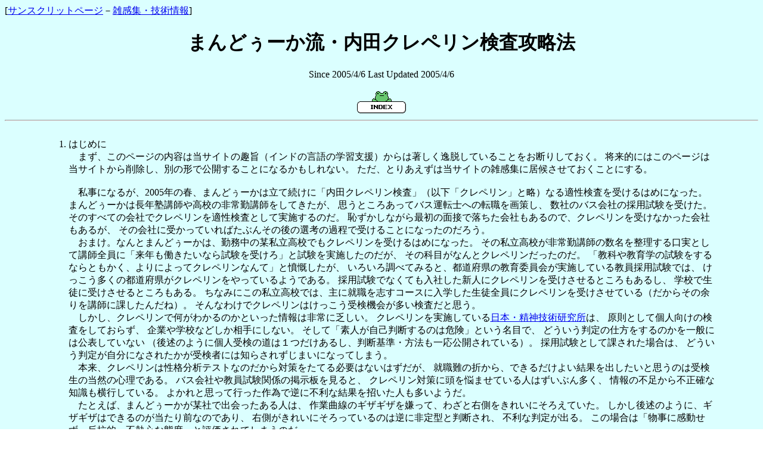

--- FILE ---
content_type: text/html
request_url: http://www.manduuka.net/sanskrit/essay/krepelin.htm
body_size: 6687
content:
<html>
<head>
<meta http-equiv="Content-Type" content="text/html; charset=Shift_JIS">
<title>内田クレペリン検査攻略法</title>
<link rel="stylesheet" href="../../css/main.css" type="text/css">
</head>
<body background="../../images/w1.gif">

<p align="left">[<a href="../index.htm">サンスクリットページ</a>－<a href="index.htm">雑感集・技術情報</a>]</p>
<h1 align="center">まんどぅーか流・内田クレペリン検査攻略法</h1>
<p align="center">Since 2005/4/6 Last Updated 2005/4/6</p>

<table align="center"><tr><td><a href="index.htm"><img src="../../images/index.gif" border="0"></a></td></tr></table>
<hr>
<table align="center" width="90%">
<tr><td>


<ol>

<span class="mid3"><br><li>はじめに</span><br>
　まず、このページの内容は当サイトの趣旨（インドの言語の学習支援）からは著しく逸脱していることをお断りしておく。
将来的にはこのページは当サイトから削除し、別の形で公開することになるかもしれない。
ただ、とりあえずは当サイトの雑感集に居候させておくことにする。<br>
<br>
　私事になるが、2005年の春、まんどぅーかは立て続けに「内田クレペリン検査」（以下「クレペリン」と略）なる適性検査を受けるはめになった。
まんどぅーかは長年塾講師や高校の非常勤講師をしてきたが、
思うところあってバス運転士への転職を画策し、
数社のバス会社の採用試験を受けた。
そのすべての会社でクレペリンを適性検査として実施するのだ。
恥ずかしながら最初の面接で落ちた会社もあるので、クレペリンを受けなかった会社もあるが、
その会社に受かっていればたぶんその後の選考の過程で受けることになったのだろう。<br>
　おまけ。なんとまんどぅーかは、勤務中の某私立高校でもクレペリンを受けるはめになった。
その私立高校が非常勤講師の数名を整理する口実として講師全員に「来年も働きたいなら試験を受けろ」と試験を実施したのだが、
その科目がなんとクレペリンだったのだ。
「教科や教育学の試験をするならともかく、よりによってクレペリンなんて」と憤慨したが、
いろいろ調べてみると、都道府県の教育委員会が実施している教員採用試験では、
けっこう多くの都道府県がクレペリンをやっているようである。
採用試験でなくても入社した新人にクレペリンを受けさせるところもあるし、
学校で生徒に受けさせるところもある。
ちなみにこの私立高校では、主に就職を志すコースに入学した生徒全員にクレペリンを受けさせている（だからその余りを講師に課したんだね）。
そんなわけでクレペリンはけっこう受検機会が多い検査だと思う。<br>
　しかし、クレペリンで何がわかるのかといった情報は非常に乏しい。
クレペリンを実施している<a href="http://www.nsgk.co.jp/index.html" target="_blank">日本・精神技術研究所</a>は、
原則として個人向けの検査をしておらず、
企業や学校などしか相手にしない。
そして「素人が自己判断するのは危険」という名目で、
どういう判定の仕方をするのかを一般には公表していない
（後述のように個人受検の道は１つだけあるし、判断基準・方法も一応公開されている）。
採用試験として課された場合は、
どういう判定が自分になされたかが受検者には知らされずじまいになってしまう。<br>
　本来、クレペリンは性格分析テストなのだから対策をたてる必要はないはずだが、
就職難の折から、できるだけよい結果を出したいと思うのは受検生の当然の心理である。
バス会社や教員試験関係の掲示板を見ると、
クレペリン対策に頭を悩ませている人はずいぶん多く、
情報の不足から不正確な知識も横行している。
よかれと思って行った作為で逆に不利な結果を招いた人も多いようだ。<br>
　たとえば、まんどぅーかが某社で出会ったある人は、
作業曲線のギザギザを嫌って、わざと右側をきれいにそろえていた。
しかし後述のように、ギザギザはできるのが当たり前なのであり、
右側がきれいにそろっているのは逆に非定型と判断され、
不利な判定が出る。
この場合は「物事に感動せず、反抗的・不熱心な態度」と評価されてしまうのだ。<br>
　リクルート活動でもしない限り今後はクレペリンなんて受けることはないだろうが、
ちょうどいい機会に、
まんどぅーかが考える「内田クレペリン検査攻略法」をまとめておくことにした。
クレペリンに悩む人の参考になれば幸いである。<br>
　なお、当然のことながら、これはあくまでまんどぅーかが私的に考えた攻略法である。
今後もしまんどぅーかがクレペリンを受けることになれば、
以下のような攻略法で臨むことになるだろうが、
これをやったことであなたにどんな不利が降りかかろうと、まんどぅーかは責任をとらない。
あくまで自己責任でやってもらいたい。<br>
</li><br><br>

<span class="mid3"><br><li>クレペリンとは？</span><br>
　「クレペリンって何？」という人はまず、実施している<a href="http://www.nsgk.co.jp/psychology/uk_intro_outline01.html" target="_blank">日本・精神技術研究所</a>のサイトの説明を読んでもらいたい。
類似のテストにたとえば<a href="http://www.sinri.co.jp/sinri/uk/k1.htm" target="_blank">日本心理テスト株式会社</a>の実施している「スーパークレペリン」などがあるが、
とりあえずここでは日本・精神技術研究所の実施している内田クレペリン検査のみを扱う。<br>
　説明を読んでいただければわかるように、
１桁の足し算の結果の下１桁をずーっと書いていく検査であり、
よく「足し算耐久レース」などと揶揄される。
用紙は横長で、上半分と下半分にそれぞれ１７行１１６列の数列が書いてあるので、
合図に合わせて各行の数列の隣り合う２つの数の足し算の答えの下１桁を、
その数の間に書き込んでいく。これを左から右にやっていく。
１分間たったらその行はおしまい、次の行に移る。
こんな感じで前半１５分、休憩５分、後半１５分の検査をやる。
各行の作業時間はぴったり１分間だが、
最終行だけは、スタートから１５分目で号令がかかるので、
誤差の累積により異様に短くなるかもしれない。
検査の前に数分間、やり方の説明と練習の時間がとられている。<br>
　この説明や合図はまるごとＣＤに吹き込まれていて、
検査はこのＣＤの説明や合図にあわせて行う。
筆記用具はＨＢの鉛筆２本。シャープペンシルは不可。なぜ不可なのかは後述する。<br>
　誤答した場合は消しゴムで消さずに斜線をひいて正答を書いて先に進む。
うっかり行飛ばしをした場合には戻ることなく先に進む。
また、１行すべて終わった場合（まずありえない）には次の行に進む。
だから検査用紙は２行分余計にあるわけだ。<br>
　この足し算の作業量の変化や誤答数(上記の作業で訂正すれば誤答ではない。
直していない誤答のこと)などから、
その人の性格を判断しようというわけである。<br>
　ではどのような点からどのような性格判断がなされるのだろうか。
前述のように日本・精神技術研究所ではこの判断基準を一般には公開していない。
あくまでこの研究所に判定してもらうのが原則である。
が、説明にもあったように、判定法の講習会を開いているので、
まるきり判断基準が非公表というわけではない。
が、この講習会は平日の１日７時間×４日間連続、89250円(！)もするので、
おいそれと受けるわけにはいかない。<br>
　また、土屋書店というところから『内田クレペリン検査完全理解マニュアル』という本が出されている（2004年版、2005年版というふうに毎年新たに出ているようだ。
以下の説明では「本」「この本」などという）。1575円。
本には検査用紙がついていて、
これに2040円を同封して現金書留で日本・精神技術研究所に送ると判定をしてくれる。
これがクレペリンの個人受検の唯一の方法である。<br>
　なお、この本以外にも研究所からいくつか書籍が出ているようだが、
一般の書店で入手しやすいのはこの本のみである。<br>
　これから書くまんどぅーか流・クレペリン攻略法は、
この書籍に書かれている情報をもとにまんどぅーかが考えたものである。
詳しくはこの本を読んでもらいたい。<br>
</li><br><br>

<span class="mid3"><br><li>判断の概略</span><br>
　各行のどこまで計算が終わったか、
一番右側の答えのところを線でつないでいくと、
作業量を表す曲線ができあがる。
この曲線の形状をもとに性格を判断するわけである。<br>
<ol>
<li>まずは<b>作業量</b>。一般的には多ければ多いほどいい。
もちろん各行の作業量にはムラ・バラツキがあるはずだが、
前半・後半の各行の作業量がおおむねどのあたりにあるかで次のように区分する。
<br clear="all"><table border="1" align="center">
<tr><th>区分</th><th>Ｄ</th><th>Ｃ</th><th>Ｂ</th><th>Ａ</th><th>マルＡ</th></tr>
<tr><th>前半</th>
    <td align="center">-10</td>
    <td align="center">10-25</td>
    <td align="center">25-40</td>
    <td align="center">40-55</td>
    <td align="center">55-</td>
</tr>
<tr><th>後半</th>
    <td align="center">-15</td>
    <td align="center">15-30</td>
    <td align="center">30-45</td>
    <td align="center">45-65</td>
    <td align="center">65-</td>
</tr>
<tr><th>判断</th>
    <td align="center">はなはだしく不足</td>
    <td align="center">かなり不足</td>
    <td align="center">いくらか不足</td>
    <td align="center">不足はない</td>
    <td align="center">水準が高い</td>
</tr>
</table><br clear="all">
　境界線のあたりをうろうろしている場合の区分法など、詳細はこの本を参照のこと。<br>
　この作業量だけでも、知能・処理能力・積極性などの判断ができる。
それが上の表の「判断」のところである。<br>
　「いくつできたか数えるのが大変」と思うかもしれないが、
検査用紙の裏側には数字が書いてあるので透かしてみればわかるし、
実は検査用紙の表側をよーーーく見ると、
前半と後半のしきり線のところに、
意味不明の短いタテ区切り棒がいくつか立っているのがわかる。
これがまさに上の表の区分なのである。
受検の際に参考にしていただきたい。<br>
　マルＡは前半55以上、後半65以上だが、検査用紙の約半分にあたる。
とりあえずは「検査用紙の右半分にかかるのをめざしてがんばる」というのが簡単でよい。<br>
　上の表でわかるとおり、後半のほうが判定が厳しい。
後半のほうが作業量をこなすことができると期待されているわけだ。
私などは「後半は疲れてきて作業量が落ちるはず」と思っていたが逆なのである。
とりあえず<b>クレペリンは後半が勝負</b>ということをキモに銘じていただきたい。<br>
</li><br>

<li><b>誤答の数</b>。
　答えはもちろん点検され、誤答にはマルがつけられチェックされる。
誤答があまりにも多いと、上記の作業量のランクが下げられてしまう。<br>
　もちろん誤答はないにこしたことはないが、
誤答ゼロというのも大変である。
一度受検すればわかるがクレペリンはけっこうしんどく、
終わりのほうになると意識がもうろうとしてきて、誤答してしまうものである。
それをいちいちケチをつけられたのではたまらない。<br>
　実は誤答の検査には<b>隠されたポイント</b>があるのである。<br>
<ol>
<li>まずは前半・後半とも<b>11行目</b>の誤答数が調べられる。</li>
<li>どちらかの行に誤答が３個以上あった場合は、
誤答のあったほうの<b>前後の行(10・12行目)</b>および、
前半・後半とも<b>２行目</b>の誤答数を調べられる。</li>
<li>ここでチェックしたすべての行で誤答がある場合は「誤答の多発」という判定をうける。</li>
<li>これ以外でも誤答が多く出ていれば「誤答の多発」という判定をうける。</li>
</ol>
　というわけで、特に<b>２行目、10～12行目あたりがポイント</b>なので、
これらの行では多少作業量が減ることになっても、気持ちをひきしめて臨み、
誤答を減らすように努力したい。もちろんその他の行でも誤答していいわけではないが。<br>
　また、わずかな誤答なら出て当たり前なので、
斜線をひいて訂正する時間が惜しければ、
誤答に気づいても（たいていの誤答は、書いた直後に「あっ、しまった」と気づく）ほうっておくという作戦も考えられる。<br>
</li><br>

<li><b>作業曲線の形など</b>。
　作業曲線は通常は次のようになるはずである。<br>
<ol>
<li>前半・後半ともある程度のギザギザを伴う。</li>
<li>前半はおおまかにはＵ字あるいはＶ字型（つまり最初と最後の行はたくさんでき、途中がバテている）になり、後半はゆるやかに下がる形になる。</li>
<li>後半のほうが前半より量をこなしている。</li>
<li>後半の最初の行が最大作業量をマークしているはずである。</li>
</ol>
　逆に次のような特徴は非定型としてチェックの対象になり、
概略、次のような判定をうける。
具体的にどの程度であれば非定型とみなすかはけっこう難しい。
詳細はこの本を見ること。<br>
<ol>
<li>誤答の多発……自己の制御が難しい</li>
<li>大きな落ち込み……一時的に放心、思考硬直化が起こる</li>
<li>大きな突出……一時的に気持ちが高ぶる</li>
<li>はげしい動揺(ギザギザ)……情緒不安定</li>
<li>動揺(ギザギザ)の欠如……無感動、反発、不熱心な傾向</li>
<li>後半作業量の下落……気力の衰弱、疲労回復力の低下</li>
<li>後半初頭のいちじるしい出不足……気乗りが遅い</li>
<li>作業量のいちじるしい不足……基礎能力が低い</li>
</ol>
　というわけで、前述のように、右側を意図的にきれいにそろえてはいけないのである。
あまり作為的なことはしないことである。<br>
</li><br>

<li><b>総合判定</b>。
　作業量、誤答数、作業曲線の形（非定型の状況）から２４の型別に分類し、判定を出す。
膨大になるので省略。この本を参照のこと。<br>
</li><br>

</ol>

</li><br><br>


<span class="mid3"><br><li>いよいよ対策</span><br>
　以上で、クレペリンの大ざっぱなポイントがわかったと思うので、
以下はまんどぅーか流の対策を考えてみる。
<ol>
<li>後半がんばる……上にのべた通り、クレペリンは後半が勝負。
疲れてしまう傾向の人は、前半はセーブしてでも後半に賭けたい。</li><br>
<li>多少の誤答は気にせず量を優先……誤答訂正もけっこう時間をくうので、多少の誤答は気にせず無修正で先に進む。
コンスタントに右半分にかかる自信のある人は訂正してもよい。
なお、誤答チェック行(２、10～12行目)には要注意。</li><br>
<li>鉛筆は持ち替えない……鉛筆は２本以上渡されるはず。持ち替えていると時間をくったりテンポを乱したりするので、前半で１本、後半で１本使う。
先がまるまっても気にしない。
なお、いいかげんな会社ではシャープペンシルでもＯＫというかもしれないが、
シャープペンシルは絶対にマズい。
芯が折れたり減ったりして、ノックするのにかなり時間をとられ、作業量に多大な影響を与えるし、動揺につながったりする。
念のため必ず削った鉛筆を２本以上用意するようにしたい。</li><br>

<li>雑念を振り払って集中する……雑念が起こるとけっこう量が減るし、誤答やモタツキにつながる。</li><br>
<li>余計な作為はしない……受検中にいろいろなことに気を配ろうとして余計な作為をしてもムダ。
作業曲線の形が悪くなって非定型と判断されるのがオチ。
作業量も減ってしまう。
ともかく後半の作業量を増やすことと、
（特にチェック対象行の）誤答を減らすことに専念するのがよい。</li><br>
<li>どうしても気になるなら１回練習する……
一番最初の受検では勝手がわからないので、
「いつこの足し算耐久レースは終わるんだ」と思って余計に疲れてしまう。
このページや日本・精神技術研究所のページの説明を見て要領を得ておく。
どうしてもというならこの本を買ってきて練習してみるとよい。
なお、号令は正確に行われなければ正しい判断はできないので、
まるっきり一人で受検するのはつらい。
この本に載っている号令のタイミングにあわせて自分で号令テープなどを作成しておいて、
いろいろな妨害が入らない深夜などにやるとよい。
</li><br>
</ol>
</li><br><br>

<span class="mid3"><br><li>結果を公表してほしい</span><br>
　それにしても立て続けにクレペリンを受けた私はさすがに疲れた。
週に３回受けたこともある。
こういうのは大学入試センター試験みたいに、公的な機関で一度だけ受検して、
そこで必要なだけ成績票を出してもらって各会社に持ち込めるようにしてほしいな。
ま、一生のうちでこういうのは何度もないんだろうけどね。<br>
　それから、単純な足し算とはいえ、かなりしんどい検査なのだから、
その検査結果を本人にも開示してほしいよね。
</li><br><br>
</ol>

</td></tr>
</table>

<br clear="all">
<hr>
<p align="right">
※ご意見、ご教示などは、<a href="../index.htm"><img src="../../images/top.gif" border="0"></a>に戻り、掲示板あるいはメールで賜るとありがたく思います。
</p>

</body>
</html>


--- FILE ---
content_type: text/css
request_url: http://www.manduuka.net/css/main.css
body_size: 118
content:
<style type="text/css">
<!--
.mid3 { font:bold 140%; }
.mid4 { font:bold 120%; }
.d1{margin-left:1em;}
.d2{margin-left:1em;}
.d3{margin-left:1em;}
-->
</style>
